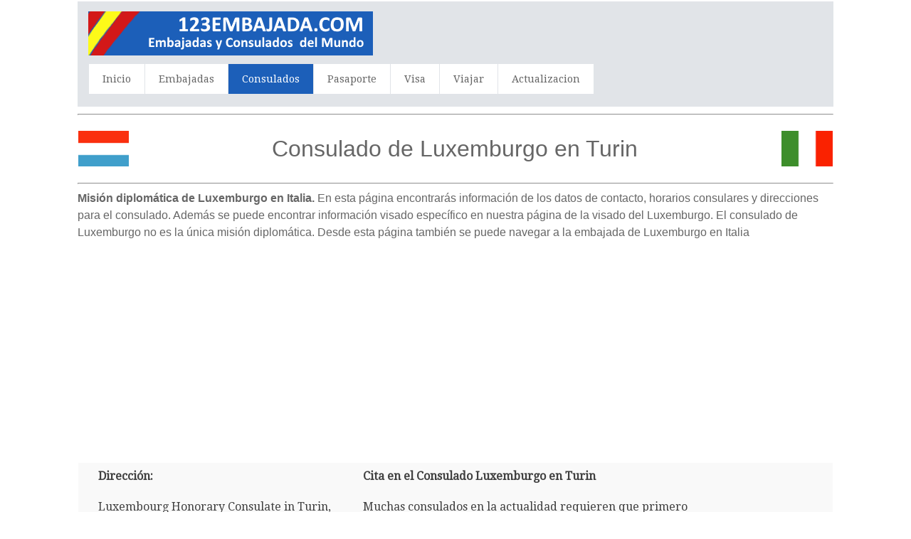

--- FILE ---
content_type: text/html; charset=UTF-8
request_url: https://www.123embajada.com/Consulado/1528/Luxemburgo-en-Turin
body_size: 10500
content:
<html>
<head>
<title>Consulado de Luxemburgo en Turin</title>
<meta name="description" content="Consulado de Luxemburgo en Turin,Italia - Dirección - Teléfono y Fax - Correo electrónico - información detallada sobre el Consulado de Luxemburgo en Turin,Italia - Luxemburgo Ubicación Consulado" />
<meta name="keywords" content="Luxemburgo Consulado en Turin, Luxemburgo, Italia, Turin, consulado, consulados, embajadas, dirección, email, teléfono, fax, horario de apertura, cónsul, visa, solicitud de visa, pasaporte" />
<meta http-equiv="Content-Type" content="text/html; charset=utf-8" />
<meta name="robots" content="index,follow">
<meta name="format-detection" content="telephone=no"/>
<meta name="viewport" content="width=device-width, initial-scale=1.0, user-scalable=yes">
<link rel="shortcut icon" href="https://www.123embajada.com/favicon.ico"  type="image/x-icon">
<link href='https://fonts.googleapis.com/css?family=Droid+Serif|Ubuntu' rel='stylesheet' type='text/css'>
<link rel="stylesheet" href="https://www.123embajada.com/css/normalize.css">
<link rel="stylesheet" href="https://www.123embajada.com/css/style.css">
<script src="https://www.123embajada.com/js/libs/modernizr-2.6.2.min.js"></script>
<style type="text/css">
<!--
#columnsdemo .grid_1,
#columnsdemo .grid_2,
#columnsdemo .grid_3,
#columnsdemo .grid_4,
{
text-align: center;
margin-top:20px;
padding:20px;
background:#dddddd;
border: 1px solid #dddddd
}
.auto-style1 {
	text-align: center;
}
.auto-style2 {
	text-align: left;
}
.auto-style3 {
	font-size: medium;
}
-->
</style>
</head>
<body id="home">
    <header class="wrapper clearfix" style="width: 83%">
        <div id="banner">        
        	<div id="logo"><a href="https://www.123embajada.com/"><img src="https://www.123embajada.com/images/logo.png" alt="Luxemburgo consulado en Turin,Italia"></a></div> 
        </div>
        <nav id="topnav" role="navigation">
        <div class="menu-toggle">Menu</div>  
        	<ul class="srt-menu" id="menu-main-navigation">
            <li><a href="https://www.123embajada.com/index.php">Inicio</a></li>
            <li><a href="https://www.123embajada.com/index-e.php">Embajadas</a></li>
            <li class="current"><a href="https://www.123embajada.com/index-c.php">Consulados</a></li>
            <li><a href="https://www.123embajada.com/pasaporte.php">Pasaporte</a></li>
            <li><a href="https://www.123embajada.com/visa.php">Visa</a></li>
            <li><a href="https://www.123embajada.com/travel.php">Viajar</a></li>
            <li><a href="https://www.123embajada.com/update.php">Actualizacion</a></li>
		</ul>     
		</nav>
    </header>
<div id="main" class="wrapper clearfix" style="width: 83%">  

       	<hr>
	<table style="width: 100%">
		<tr>
			<td style="width: 80px">
                                    <font style="font-size: 11pt; font-weight: 400" face="Arial">
                                    <img src="https://www.123embajada.com/flags/Luxembourg.png" style="height: 50px" width="75" alt="Luxemburgo Flag"></font></td>
			<td style="width: 980px" class="pagination-centered">
        <h1 class="auto-style1">Consulado de Luxemburgo en Turin</h1>
			</td>
			<td style="width: 80px">
                                    <font style="font-size: 11pt; font-weight: 400" face="Arial">
                                    <img src="https://www.123embajada.com/flags/Italy.png" style="height: 50px" width="75" alt="Italia Flag"></font></td>
			</table>
        <hr><h2 class="auto-style3"><b>Misión diplomática de Luxemburgo en Italia. </b> 
		En esta página encontrarás información de los datos de contacto, horarios consulares y direcciones para el consulado. Además se puede encontrar información visado específico en 
		nuestra página de la visado del Luxemburgo. El consulado de Luxemburgo no es la única misión diplomática. Desde esta página también se puede 
		navegar a la embajada de Luxemburgo en Italia</h2>
		<p class="auto-style1">
<script async src="https://pagead2.googlesyndication.com/pagead/js/adsbygoogle.js"></script>
<!-- embcons resp-link -->
<ins class="adsbygoogle"
     style="display:block"
     data-ad-client="ca-pub-9782680871748165"
     data-ad-slot="9932739701"
     data-ad-format="link"></ins>
<script>
(adsbygoogle = window.adsbygoogle || []).push({});
</script>
		</p>
	<table style="width: 100%">
		<tr>
			<td>
<section id="features"  class="greysection vertical-padding">
	<div class="wrapper clearfix">
<div class="row vertical-padding">   	

<div class="grid_1" style="left: 0px; top: 0px">        	
<p><strong>Dirección:</strong></p>
<p>Luxembourg Honorary Consulate in Turin, Italy - Via Mercantini, 5 - 10121 Torino - Italy
</p> 
<p><strong>Teléfono:</strong></p>
<p>(+39) 011 56 22 522</p>
<p><strong>Fax:</strong></p>
<p>(+39) 011 51 75 377</p>
<p><strong>E-mail (correo electrónico):</strong></p>
<p>turin@consul-hon.lu</p>
<p><strong>Sitio Web:</strong></p>
<p>rome.mae.lu/it/Consoli-onorari</p>
<p><strong>Cónsul:</strong></p>
<p>Mr. Etere Morone - Cónsul Honorario</p>
<p><strong>Horario del Consulado:</strong></p>
<p>lunes-viernes: 10.00-12.00 & 17.00-18.00</p>

</div>
<div class="grid_2">            
<p><b>Cita en el Consulado Luxemburgo en Turin</b></p>
	<p>Muchas consulados en la actualidad requieren que primero haga una cita antes de visitar el Consulado.</p>
	<p>En la mayoría de los casos se puede hacer una cita por teléfono (+39) 011 56 22 522, correo electrónico o en la página web del consulado.</p>
	<p><strong>Sito Web</strong></p>
	<p>En el sitio web oficial del Consulado de Luxemburgo en Turin se encuentra información sobre las citas y horarios.</p>
	<p>De lo contrario, siempre puede contactar con el jefe del consulado directamente: Mr. Etere Morone - Cónsul Honorario</p>
	<p><b>Horario del Consulado Luxemburgo</b></p>
	<p>Horario del Consulado puede variar.</p>
	<p>Siempre en contacto con la consulado Luxemburgo antes de una visita.</p>
</div>
<div class="grid_4" style="right: 0px; top: 0px">            
	<p class="auto-style1">
<style type="text/css">
.embcons_responsive { width: 300px; height: 250px; }
@media(min-width: 500px) { .embcons_responsive { width: 300px; height: 250px; } }
@media(min-width: 800px) { .embcons_responsive { width: 160px; height: 600px; } }
</style>
<script async src="https://pagead2.googlesyndication.com/pagead/js/adsbygoogle.js"></script>
<!-- embcons_responsive -->
<ins class="adsbygoogle embcons_responsive"
     style="display:inline-block"
     data-ad-client="ca-pub-9782680871748165"
    data-ad-slot="9357313257"></ins>
<script>
(adsbygoogle = window.adsbygoogle || []).push({});
</script>
				</p>
			<table style="width: 100%">
			</table>
			</div>
     </div>
    </div>
</section>
</td>
		</tr>
	</table>
</div>
    <section id="columnsdemo" class="clearfix undersection vertical-padding" style="padding-bottom:80px;">
    <div class="wrapper clearfix" style="width: 83%">

		<h3 class="auto-style1"><strong>Consulados de Luxemburgo en Italia</strong></h3>
		<p class="auto-style2"><b>El Consulado de Luxemburgo en Turin</b> no es el único Consulado de Luxemburgo en la región. Para su comodidad también 
encontrarás debajo de todos los demás Consulado de Luxemburgo se encuentra en Italia 
		para que pueda determinar cuál es el más cercano a su ubicación actual:  
<strong>
<a href="https://www.123embajada.com/Consulado/1520/Luxemburgo-en-Florencia">Florencia</a>, <a href="https://www.123embajada.com/Consulado/1527/Luxemburgo-en-Genova">Genova</a>, <a href="https://www.123embajada.com/Consulado/1522/Luxemburgo-en-Milan">Milan</a>, <a href="https://www.123embajada.com/Consulado/1523/Luxemburgo-en-Napoles">Napoles</a>, <a href="https://www.123embajada.com/Consulado/1524/Luxemburgo-en-Palermo">Palermo</a>, <a href="https://www.123embajada.com/Consulado/1525/Luxemburgo-en-Perugia">Perugia</a>, <a href="https://www.123embajada.com/Consulado/31762/Luxemburgo-en-Trieste">Trieste</a>, <a href="https://www.123embajada.com/Consulado/1528/Luxemburgo-en-Turin">Turin</a> y <a href="https://www.123embajada.com/Consulado/1529/Luxemburgo-en-Venecia">Venecia</a></strong></p>
		<p class="auto-style2">Si no está seguro de que el consulado de Luxemburgo es el mejor para usted le aconsejamos ponerse en contacto con la Embajada de Luxemburgo 
		en Italia. 
<strong>
<a target="_parent" href="https://www.123embajada.com/1/1440/Luxemburgo-en-Roma"> Embajada de Luxemburgo en Roma</a><br></strong>
</p>
		<p class="auto-style2"><strong>La diferencia entre los varios consulados</strong> que se encuentran en un determinado país es el nivel de competencias y el tamaño de estos 
		consulados. Algunos consulados son los más grandes Consulado General y por lo general pueden ayudar en una amplia gama de asuntos consulares. Otros consulados más pequeños a menudo son 
		tripulados por ciudadanos particulares y se llaman consulados honorarios. Estos consulados honorarios a menudo tienen poderes limitados y no expiden visados &#8203;&#8203;o pasaportes.</p>
		<p class="auto-style2">Para saber más 
		sobre los servicios consulares que ofrece el consulado puede comunicarse con el Consulado de Luxemburgo en Turin directamente por teléfono (+39) 011 56 22 522 o 
		email turin@consul-hon.lu		
		</p>
	<br><p class="auto-style1">
			         <p class="auto-style1">
        <a target="_parent" rel="nofollow" href="https://www.123embajada.com/travel.php">
    <picture>

   <source media="(min-width: 1200px)" srcset="https://www.123embajada.com/images/hotels2.gif">
    <source media="(min-width: 768px)" srcset="https://www.123embajada.com/images/hotels.gif">
    <img src="https://www.123embajada.com/images/hotels.gif"/>
    </picture> 
</a>		
</p>
        
        	
</div>
    </section>
<footer>

	<div id="colophon" class="wrapper clearfix" style="text-align: center">
    	www.123embajada.com - Por favor tenga en cuenta que no somos el sitio web oficial de las 
		Consulados mencionadas en este sitio.<br>Además, 
		tampoco tenemos relación con los departamentos de visados de la 
		Consulado.<br><a class="underlink" href="https://www.123embajada.com/disclaimer-privacy-policy.php">
		Política de privacidad</a>		
		
		</div>
</footer>
<script src="https://ajax.googleapis.com/ajax/libs/jquery/1/jquery.min.js"></script>
<script>window.jQuery || document.write('<script src="https://www.123embajada.com/js/libs/jquery-1.9.0.min.js">\x3C/script>')</script>
<script src="https://www.123embajada.com/js/main.js"></script>

</body>
</html>


--- FILE ---
content_type: text/html; charset=utf-8
request_url: https://www.google.com/recaptcha/api2/aframe
body_size: 271
content:
<!DOCTYPE HTML><html><head><meta http-equiv="content-type" content="text/html; charset=UTF-8"></head><body><script nonce="PM0FPHUIq7OTI5Er7YQPhg">/** Anti-fraud and anti-abuse applications only. See google.com/recaptcha */ try{var clients={'sodar':'https://pagead2.googlesyndication.com/pagead/sodar?'};window.addEventListener("message",function(a){try{if(a.source===window.parent){var b=JSON.parse(a.data);var c=clients[b['id']];if(c){var d=document.createElement('img');d.src=c+b['params']+'&rc='+(localStorage.getItem("rc::a")?sessionStorage.getItem("rc::b"):"");window.document.body.appendChild(d);sessionStorage.setItem("rc::e",parseInt(sessionStorage.getItem("rc::e")||0)+1);localStorage.setItem("rc::h",'1768728944983');}}}catch(b){}});window.parent.postMessage("_grecaptcha_ready", "*");}catch(b){}</script></body></html>